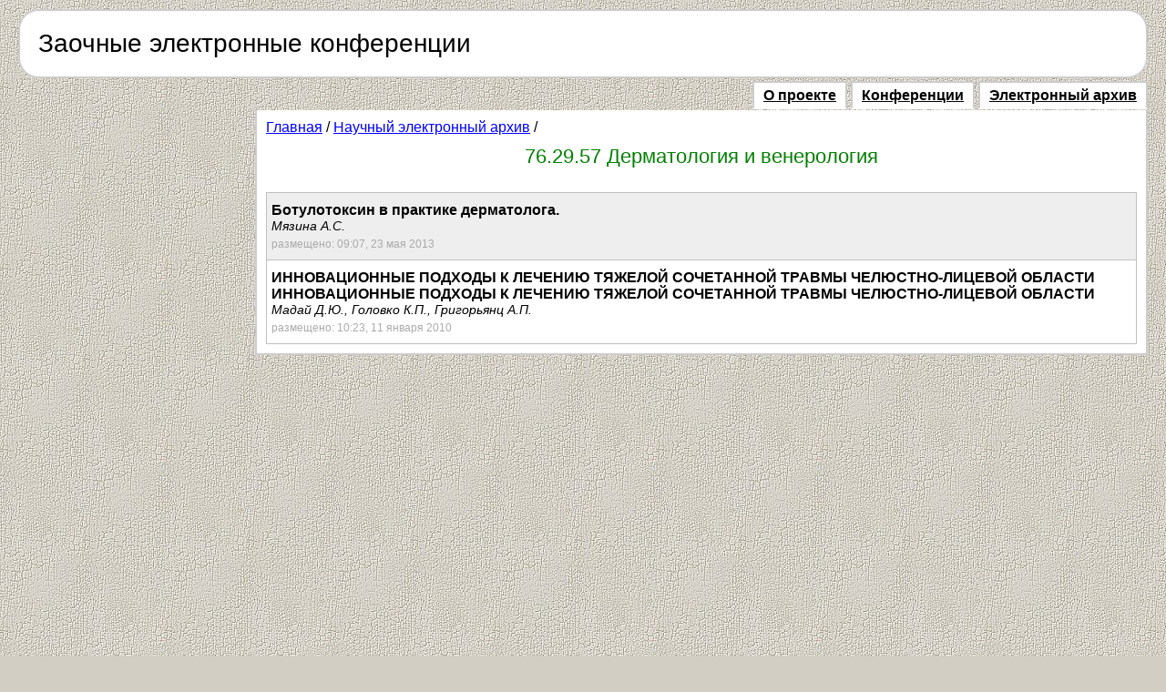

--- FILE ---
content_type: text/html; charset=cp1251
request_url: https://econf.rae.ru/subsection/5843
body_size: 2542
content:
<!DOCTYPE HTML PUBLIC "-//W3C//DTD HTML 4.0 Transitional//EN">
<html>
<head>
<title>Дерматология и венерология -  Заочные электронные конференции</title>
<meta name="keywords" content="заочная, электронная, конференция">
<meta name="description" content="Заочные электронные конференции">
<meta http-equiv="content-type" content="text/html; charset=windows-1251"> 
<script src="/JsHttpRequest/JsHttpRequest.js" type="text/javascript" language="javascript"></script>
<script src="/script/main.js" type="text/javascript" language="javascript"></script>
<link rel="stylesheet" href="/styles/style.css" type="text/css">
<link rel="stylesheet" href="/styles/style_forum.css" type="text/css">

	<!-- Add jQuery library -->
	<script type="text/javascript" src="/js/fancyBox/lib/jquery-1.10.1.min.js"></script>

	<!-- Add mousewheel plugin (this is optional) -->
	<script type="text/javascript" src="/js/fancyBox/lib/jquery.mousewheel-3.0.6.pack.js"></script>

	<!-- Add fancyBox main JS and CSS files -->
	<script type="text/javascript" src="/js/fancyBox/source/jquery.fancybox.js?v=2.1.5"></script>
	<link rel="stylesheet" type="text/css" href="/js/fancyBox/source/jquery.fancybox.css?v=2.1.5" media="screen" />

	<script type="text/javascript">
		$(document).ready(function() {
			/*
			 *  Simple image gallery. Uses default settings
			 */
			$('.fancybox').fancybox({
	             		'beforeShow': function() {
	             			var article_title = $(this.element).attr('article_title');
	              		var fio= $(this.element).attr('fio');
					$("#authors").val(fio);					
					$("#article_name").val(article_title);					
				}
			});


	$("#send_submit").click(function(e){
		var email= $("#fio").val();
		var email= $("#address").val();
		var email= $("#phone").val();
		var email= $("#email").val();
		if (fio == '') {alert('Заполните все поля формы!');return false;}
		if (address == '') {alert('Заполните все поля формы!');return false;}
		if (phone == '') {alert('Заполните все поля формы!');return false;}
		if (email == '') {alert('Заполните все поля формы!');return false;}
	});


});
</script>
<script src='https://www.google.com/recaptcha/api.js'></script>
</head>

<body>
<script>
  (function(i,s,o,g,r,a,m){i['GoogleAnalyticsObject']=r;i[r]=i[r]||function(){
  (i[r].q=i[r].q||[]).push(arguments)},i[r].l=1*new Date();a=s.createElement(o),
  m=s.getElementsByTagName(o)[0];a.async=1;a.src=g;m.parentNode.insertBefore(a,m)
  })(window,document,'script','//www.google-analytics.com/analytics.js','ga');

  ga('create', 'UA-53425856-4', 'auto');
  ga('send', 'pageview');

</script>
<!-- Yandex.Metrika counter -->
<script type="text/javascript" >
	(function(m,e,t,r,i,k,a){m[i]=m[i]||function(){(m[i].a=m[i].a||[]).push(arguments)};
		m[i].l=1*new Date();k=e.createElement(t),a=e.getElementsByTagName(t)[0],k.async=1,k.src=r,a.parentNode.insertBefore(k,a)})
	(window, document, "script", "https://mc.yandex.ru/metrika/tag.js", "ym");

	ym(26985351, "init", {
		clickmap:true,
		trackLinks:true,
		accurateTrackBounce:true,
		webvisor:true
	});
</script>
<noscript><div><img src="https://mc.yandex.ru/watch/26985351" style="position:absolute; left:-9999px;" alt="" /></div></noscript>
<!-- /Yandex.Metrika counter -->
<div class="body"><img src="/images/space.gif" width="1" height="10" alt="">
	<table class="main" cellspacing="0" cellpadding="0" width="100%">
	<tr height="22">
		<td class="t11" width="22">&nbsp;</td>
		<td class="t12">&nbsp;</td>
		<td class="t13" width="22">&nbsp;</td>
	</tr>
	<tr>
		<td class="t21">&nbsp;</td>
		<td class="t22">
<table width="100%" cellspacing="0" cellpadding="0">
<tr>
	<td width="59%" style="cursor: pointer" onclick="location.href='/'">
		<div class="name">Заочные электронные конференции</div>
	</td>
	<td width="34%"class="loginform">

	</td>
</tr>
</table>

		</td>
		<td class="t23">&nbsp;</td>
	</tr>
	<tr height="22">
		<td class="t31" width="22">&nbsp;</td>
		<td class="t32">&nbsp;</td>
		<td class="t33" width="22">&nbsp;</td>
	</tr>
	</table>
<div><img src="/images/space.gif" width="1" height="10"></div>



<table width="100%" cellspacing="0" cellpadding="0">
<tbody>

<tr valign="top">
	<td class="adv" width="250" align="left">

<center><div class="adv_block">
<iframe allowtransparency="true" width="240" height="2800" scrolling="no" frameborder="no" src="https://www.rae.ru/advtext.html" id="textw"></iframe>
</div></center>	</td>
	<td>

<table cellspacing="0" cellpadding="0" width="100%">
<tr>
	<td align="right">
	
		<div class="topmenu">
			<div><a href="/about/"><b>О проекте</b></a></div>
			<div><a href="/conference/"><b>Конференции</b></a></div>
			<div><a href="/category/"><b>Электронный архив</b></a></div>
		</div>
	</td>
</tr>
<tr valign="top">
	<td class="text">
<div class="nav"><a href="/">Главная</a> / <a href="/category/">Научный электронный архив</a> / </div>
<div class="title">76.29.57 Дерматология и венерология</div>

<!--<div><form class="button" method="GET" action="/profile/handle0">
<input type="submit" value="Добавить научный доклад">
</form></div>-->

<p><table width="100%" class="color" cellspacing="0" cellpadding="0">
<tr class="top" onmouseover="this.className='select'" onmouseout="this.className='top'"><td>
		<a href="/article/7632">
		<div style="padding-left: 10px; float: right"></div>
		<div class="name"><b>Ботулотоксин в практике дерматолога.</b></div>
		<div class="author">Мязина А.С.</div>
<table style="padding-top: 5" width="100%" cellspacing="0" cellpadding="0">
<tr><td style="padding: 0; margin: 0; border: 0"  align="left" width="80%"><div style="text-align: left" class="comment">размещено: 09:07, 23 мая 2013</div></td>
<td style="padding: 0; margin: 0; border: 0" align="right" width="20%"></td>
</tr></table></a></td></tr><tr class="pass" onmouseover="this.className='select'" onmouseout="this.className='pass'"><td>
		<a href="/article/4983">
		<div style="padding-left: 10px; float: right"></div>
		<div class="name"><b>ИННОВАЦИОННЫЕ ПОДХОДЫ К ЛЕЧЕНИЮ ТЯЖЕЛОЙ СОЧЕТАННОЙ ТРАВМЫ ЧЕЛЮСТНО-ЛИЦЕВОЙ ОБЛАСТИ

 
ИННОВАЦИОННЫЕ ПОДХОДЫ К ЛЕЧЕНИЮ ТЯЖЕЛОЙ СОЧЕТАННОЙ ТРАВМЫ ЧЕЛЮСТНО-ЛИЦЕВОЙ ОБЛАСТИ

 



 

</b></div>
		<div class="author">Мадай Д.Ю., Головко К.П., Григорьянц А.П.

</div>
<table style="padding-top: 5" width="100%" cellspacing="0" cellpadding="0">
<tr><td style="padding: 0; margin: 0; border: 0"  align="left" width="80%"><div style="text-align: left" class="comment">размещено: 10:23, 11 января 2010</div></td>
<td style="padding: 0; margin: 0; border: 0" align="right" width="20%"></td>
</tr></table></a></td></tr>
</table></p>

<!--<div><form class="button" method="GET" action="/profile/handle0">
<input type="submit" value="Добавить научный доклад">
</form></div>--></td>
</tr>
</table>
	</td>
</tr>
</tbody>
</table>
<br>
<table cellspacing="0" border=0 cellpadding="0" width="100%" class="footer">
	<tr valign="top">
	<td align=left id="footerin">
	&nbsp;&copy;&nbsp;2009&nbsp;<noindex><a href="http://www.rae.ru/">Российская Академия Естествознания</a></noindex><br>
		<div>Служба технической поддержки - <a href="mailto: support@rae.ru"> support@rae.ru</a></div>
	<br>
	</td>
	<td width="200px" id="footerin" align="right"> </td>
	<td align="right">	</td>
	</tr>
	</table>

</body>
</html>

--- FILE ---
content_type: application/javascript
request_url: https://econf.rae.ru/script/main.js
body_size: 287
content:
function showComment() {
	var NameId = document.getElementById('showComment');
	NameId.style.display = 'inline';
	document.frmInfo.submit.focus();
}

function calculate(value) {
    var req = new JsHttpRequest();
	var checked_reg=0;
	document.getElementById('spinner').style.display = 'block';
	document.getElementById('button').style.display = 'none';
	req.onreadystatechange = function() {
        if (req.readyState == 4) {
			document.getElementById('result').innerHTML = req.responseJS.result;
        }
    }
    req.open(null, '/JsHttpRequest/express.php', true);
    req.send( { q: value } );
}

